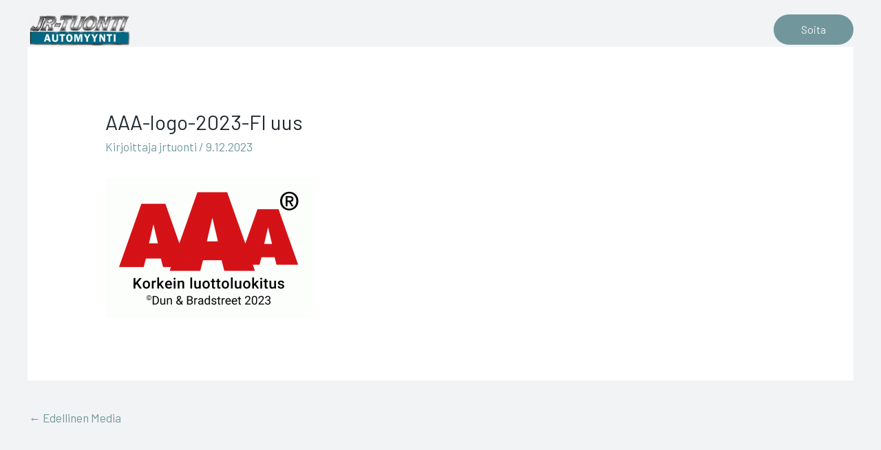

--- FILE ---
content_type: text/html; charset=utf-8
request_url: https://js.virtuaaliapuri.com/widget_iframe.html?clientId=9jrkbh
body_size: 2069
content:
<!DOCTYPE html>
<html>
  <head>
    <meta charset="UTF-8" />
    <meta name="viewport" content="width=device-width, initial-scale=1.0" />
    <link rel="stylesheet" href="/widget/style.css" />

    <style>
      html,
      body {
        margin: 0;
        padding: 0;
        background: transparent;
        height: 100%;
      }
      body {
        pointer-events: none;
      }
      #widget-container {
        pointer-events: auto;
      }
      
      /* Only remove border radius from the main containers for inline widgets */
      
      /* For a floating widget, we might set body.widget-minimized to restrict pointer events, etc. */
    </style>
  </head>
  <body>
    <div id="widget-container"></div>

    <!-- Your compiled chatbot code (React, vanilla, etc.) -->
    <script src="/widget/virtuaaliapuri-widget.iife.js"></script>

    <script>
      // Parse query params:
      const urlParams = new URLSearchParams(window.location.search);
      const clientId = urlParams.get("clientId");
      const mode = urlParams.get("mode"); // 'inline' or null
      const inline = urlParams.get("inline") || (mode === "inline" ? "1" : null); // Support both params
      const formId = urlParams.get("formId"); // Get formId for inline forms
      const chatId = urlParams.get("chatId"); // Get chatId for inline chats
      const chatPath = urlParams.get("chatPath"); // Get chatPath for inline chats
      const startMessage = urlParams.get("startMessage");
      const widgetType = (urlParams.get('widget') || 'chat').toLowerCase();
      const iframeIdFromQuery = urlParams.get('iframeId');

      const parseNumberParam = (paramName) => {
        const value = urlParams.get(paramName);
        if (value === null || value === undefined || value === '') {
          return undefined;
        }
        const num = Number(value);
        return Number.isNaN(num) ? undefined : num;
      };

      const parseBooleanParam = (paramName) => {
        const value = urlParams.get(paramName);
        if (!value) return undefined;
        return ['1', 'true', 'yes', 'on'].includes(value.toLowerCase());
      };

      const assignIfPresent = (target, key, value) => {
        if (value === undefined || value === null || value === '') return;
        target[key] = value;
      };

      const reviewsOverrides = {};
      assignIfPresent(reviewsOverrides, 'placeId', urlParams.get('placeId'));
      assignIfPresent(reviewsOverrides, 'language', urlParams.get('language'));
      assignIfPresent(reviewsOverrides, 'displayMode', urlParams.get('displayMode'));
      assignIfPresent(reviewsOverrides, 'themeMode', urlParams.get('themeMode'));
      assignIfPresent(reviewsOverrides, 'title', urlParams.get('title'));
      assignIfPresent(reviewsOverrides, 'subtitle', urlParams.get('subtitle'));
      assignIfPresent(reviewsOverrides, 'accentColor', urlParams.get('accentColor'));
      assignIfPresent(reviewsOverrides, 'showGoogleBrand', parseBooleanParam('showGoogleBrand'));
      assignIfPresent(reviewsOverrides, 'shadow', urlParams.get('shadow'));
      assignIfPresent(reviewsOverrides, 'borderRadius', urlParams.get('borderRadius'));

      const autoRotateSeconds = parseNumberParam('autoRotate');
      const maxReviewsOverride = parseNumberParam('maxReviews');
      const allowThemeToggleOverride = parseBooleanParam('allowThemeToggle');

      assignIfPresent(reviewsOverrides, 'autoRotateSeconds', autoRotateSeconds);
      assignIfPresent(reviewsOverrides, 'maxReviews', maxReviewsOverride);
      assignIfPresent(reviewsOverrides, 'allowThemeToggle', allowThemeToggleOverride);

      // Add body class based on mode
      if (inline) {
        document.body.classList.add('inline-widget');
      } else {
        document.body.classList.add('floating-widget');
      }

      // Initialize your widget
      window.VirtuaaliApuriWidget.init({
        containerId: "widget-container",
        clientId: clientId,
        inlineWidget: !!inline,
        formId: formId, // Pass formId to show specific form
        chatId: chatId, // Pass chatId to show specific chat
        chatPath: chatPath, // Pass chatPath to start from specific path
        startMessage: startMessage,
        widgetType: widgetType,
        iframeId: iframeIdFromQuery,
        reviewsOverrides: Object.keys(reviewsOverrides).length ? reviewsOverrides : undefined,
        onReady: (s) => {
          console.log("[widget] settings from API", s); // ← see it
          window.parent.postMessage(
            { type: "LEAD_BAR_CONFIG", data: s.lead_bar || null },
            "*"
          );
        },
        // If not inline, it's the floating scenario
        onToggle: (isOpen) => {
          // Only relevant for floating. If inline=1, you can skip toggling logic.
          if (!inline) {
            // Communicate toggle state to parent
            window.parent.postMessage(
              { type: "widgetToggle", state: !isOpen },
              "*"
            );
            // If you do nothing for inline, that's also fine.
          }
        },
      });

      // Monitor content height and send resize messages for inline forms
      if (inline) {
        function sendHeightUpdate() {
          const container = document.getElementById('widget-container');
          if (container) {
            // Use only container measurements, not body
            const scrollHeight = container.scrollHeight;
            const offsetHeight = container.offsetHeight;
            const clientHeight = container.clientHeight;
            
            // Prefer scrollHeight as it includes all content
            const height = scrollHeight || offsetHeight || clientHeight;
            
            console.log('VirtuaaliApuri: sendHeightUpdate - container scrollHeight:', scrollHeight, 'offsetHeight:', offsetHeight, 'clientHeight:', clientHeight, 'using:', height);
            window.parent.postMessage({
              type: 'VIRTUAALIAPURI_RESIZE',
              height: height,
              iframeId: iframeIdFromQuery || window.frameElement?.id
            }, '*');
          }
        }

        // Send initial height update after widget loads
        setTimeout(sendHeightUpdate, 500);
        
        // Send height updates on DOM changes
        const observer = new MutationObserver(() => {
          setTimeout(sendHeightUpdate, 100);
        });
        
        // Start observing after widget container is ready
        setTimeout(() => {
          const container = document.getElementById('widget-container');
          if (container) {
            observer.observe(container, {
              childList: true,
              subtree: true,
              attributes: true,
              attributeFilter: ['style', 'class']
            });
          }
        }, 1000);
        
        // Also send updates on window resize
        window.addEventListener('resize', () => setTimeout(sendHeightUpdate, 100));

        window.addEventListener('message', (event) => {
          if (event?.data && event.data.type === 'VIRTUAALIAPURI_REQUEST_SIZE') {
            setTimeout(sendHeightUpdate, 50);
          }
        });
        
        // Debug: Log all elements with border-radius
        setTimeout(() => {
          const allElements = document.querySelectorAll('*');
          allElements.forEach(el => {
            const style = window.getComputedStyle(el);
            if (style.borderRadius !== '0px' && style.borderRadius !== '' && style.borderRadius !== 'none') {
              console.log('Element with border-radius:', el, {
                className: el.className,
                borderRadius: style.borderRadius,
                borderBottomLeftRadius: style.borderBottomLeftRadius,
                borderBottomRightRadius: style.borderBottomRightRadius
              });
            }
          });
        }, 2000);
      }
    </script>
  </body>
</html>